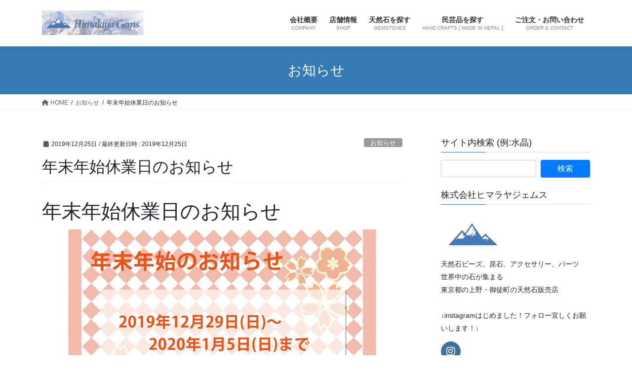

--- FILE ---
content_type: text/html; charset=UTF-8
request_url: https://himalayagems.net/2019/12/25/info1231/
body_size: 14977
content:
<!DOCTYPE html>
<html dir="ltr" lang="ja" prefix="og: https://ogp.me/ns#">
<head>
<meta charset="utf-8">
<meta http-equiv="X-UA-Compatible" content="IE=edge">
<meta name="viewport" content="width=device-width, initial-scale=1">

<title>年末年始休業日のお知らせ | 株式会社ヒマラヤジェムス</title>
	<style>img:is([sizes="auto" i], [sizes^="auto," i]) { contain-intrinsic-size: 3000px 1500px }</style>
	
		<!-- All in One SEO 4.8.9 - aioseo.com -->
	<meta name="robots" content="max-image-preview:large" />
	<meta name="author" content="himalayagems"/>
	<meta name="google-site-verification" content="We5OyFIlLI6aYl3XRYF02qtpKy9W2NLHvRxYkHRdd8o" />
	<link rel="canonical" href="https://himalayagems.net/2019/12/25/info1231/" />
	<meta name="generator" content="All in One SEO (AIOSEO) 4.8.9" />
		<meta property="og:locale" content="ja_JP" />
		<meta property="og:site_name" content="株式会社ヒマラヤジェムス | 天然石ビーズ、原石、アクセサリー、パーツ　世界中の石が集まる" />
		<meta property="og:type" content="article" />
		<meta property="og:title" content="年末年始休業日のお知らせ | 株式会社ヒマラヤジェムス" />
		<meta property="og:url" content="https://himalayagems.net/2019/12/25/info1231/" />
		<meta property="article:published_time" content="2019-12-25T10:49:12+00:00" />
		<meta property="article:modified_time" content="2019-12-25T10:51:03+00:00" />
		<meta name="twitter:card" content="summary" />
		<meta name="twitter:title" content="年末年始休業日のお知らせ | 株式会社ヒマラヤジェムス" />
		<script type="application/ld+json" class="aioseo-schema">
			{"@context":"https:\/\/schema.org","@graph":[{"@type":"Article","@id":"https:\/\/himalayagems.net\/2019\/12\/25\/info1231\/#article","name":"\u5e74\u672b\u5e74\u59cb\u4f11\u696d\u65e5\u306e\u304a\u77e5\u3089\u305b | \u682a\u5f0f\u4f1a\u793e\u30d2\u30de\u30e9\u30e4\u30b8\u30a7\u30e0\u30b9","headline":"\u5e74\u672b\u5e74\u59cb\u4f11\u696d\u65e5\u306e\u304a\u77e5\u3089\u305b","author":{"@id":"https:\/\/himalayagems.net\/himalayagems\/himalayagems\/#author"},"publisher":{"@id":"https:\/\/himalayagems.net\/#organization"},"image":{"@type":"ImageObject","url":"https:\/\/himalayagems.net\/wp-content\/uploads\/2019\/12\/201912info.png","width":150,"height":150},"datePublished":"2019-12-25T19:49:12+09:00","dateModified":"2019-12-25T19:51:03+09:00","inLanguage":"ja","mainEntityOfPage":{"@id":"https:\/\/himalayagems.net\/2019\/12\/25\/info1231\/#webpage"},"isPartOf":{"@id":"https:\/\/himalayagems.net\/2019\/12\/25\/info1231\/#webpage"},"articleSection":"\u304a\u77e5\u3089\u305b"},{"@type":"BreadcrumbList","@id":"https:\/\/himalayagems.net\/2019\/12\/25\/info1231\/#breadcrumblist","itemListElement":[{"@type":"ListItem","@id":"https:\/\/himalayagems.net#listItem","position":1,"name":"\u30db\u30fc\u30e0","item":"https:\/\/himalayagems.net","nextItem":{"@type":"ListItem","@id":"https:\/\/himalayagems.net\/category\/info\/#listItem","name":"\u304a\u77e5\u3089\u305b"}},{"@type":"ListItem","@id":"https:\/\/himalayagems.net\/category\/info\/#listItem","position":2,"name":"\u304a\u77e5\u3089\u305b","item":"https:\/\/himalayagems.net\/category\/info\/","nextItem":{"@type":"ListItem","@id":"https:\/\/himalayagems.net\/2019\/12\/25\/info1231\/#listItem","name":"\u5e74\u672b\u5e74\u59cb\u4f11\u696d\u65e5\u306e\u304a\u77e5\u3089\u305b"},"previousItem":{"@type":"ListItem","@id":"https:\/\/himalayagems.net#listItem","name":"\u30db\u30fc\u30e0"}},{"@type":"ListItem","@id":"https:\/\/himalayagems.net\/2019\/12\/25\/info1231\/#listItem","position":3,"name":"\u5e74\u672b\u5e74\u59cb\u4f11\u696d\u65e5\u306e\u304a\u77e5\u3089\u305b","previousItem":{"@type":"ListItem","@id":"https:\/\/himalayagems.net\/category\/info\/#listItem","name":"\u304a\u77e5\u3089\u305b"}}]},{"@type":"Organization","@id":"https:\/\/himalayagems.net\/#organization","name":"\u682a\u5f0f\u4f1a\u793e\u30d2\u30de\u30e9\u30e4\u30b8\u30a7\u30e0\u30b9","description":"\u5929\u7136\u77f3\u30d3\u30fc\u30ba\u3001\u539f\u77f3\u3001\u30a2\u30af\u30bb\u30b5\u30ea\u30fc\u3001\u30d1\u30fc\u30c4\u3000\u4e16\u754c\u4e2d\u306e\u77f3\u304c\u96c6\u307e\u308b","url":"https:\/\/himalayagems.net\/"},{"@type":"Person","@id":"https:\/\/himalayagems.net\/himalayagems\/himalayagems\/#author","url":"https:\/\/himalayagems.net\/himalayagems\/himalayagems\/","name":"himalayagems","image":{"@type":"ImageObject","@id":"https:\/\/himalayagems.net\/2019\/12\/25\/info1231\/#authorImage","url":"https:\/\/secure.gravatar.com\/avatar\/cc7465cc6e600556ee474dbcdcf9efd95d31b3b6a08abbe2552e7f31a18e0831?s=96&d=mm&r=g","width":96,"height":96,"caption":"himalayagems"}},{"@type":"WebPage","@id":"https:\/\/himalayagems.net\/2019\/12\/25\/info1231\/#webpage","url":"https:\/\/himalayagems.net\/2019\/12\/25\/info1231\/","name":"\u5e74\u672b\u5e74\u59cb\u4f11\u696d\u65e5\u306e\u304a\u77e5\u3089\u305b | \u682a\u5f0f\u4f1a\u793e\u30d2\u30de\u30e9\u30e4\u30b8\u30a7\u30e0\u30b9","inLanguage":"ja","isPartOf":{"@id":"https:\/\/himalayagems.net\/#website"},"breadcrumb":{"@id":"https:\/\/himalayagems.net\/2019\/12\/25\/info1231\/#breadcrumblist"},"author":{"@id":"https:\/\/himalayagems.net\/himalayagems\/himalayagems\/#author"},"creator":{"@id":"https:\/\/himalayagems.net\/himalayagems\/himalayagems\/#author"},"image":{"@type":"ImageObject","url":"https:\/\/himalayagems.net\/wp-content\/uploads\/2019\/12\/201912info.png","@id":"https:\/\/himalayagems.net\/2019\/12\/25\/info1231\/#mainImage","width":150,"height":150},"primaryImageOfPage":{"@id":"https:\/\/himalayagems.net\/2019\/12\/25\/info1231\/#mainImage"},"datePublished":"2019-12-25T19:49:12+09:00","dateModified":"2019-12-25T19:51:03+09:00"},{"@type":"WebSite","@id":"https:\/\/himalayagems.net\/#website","url":"https:\/\/himalayagems.net\/","name":"\u682a\u5f0f\u4f1a\u793e\u30d2\u30de\u30e9\u30e4\u30b8\u30a7\u30e0\u30b9","description":"\u5929\u7136\u77f3\u30d3\u30fc\u30ba\u3001\u539f\u77f3\u3001\u30a2\u30af\u30bb\u30b5\u30ea\u30fc\u3001\u30d1\u30fc\u30c4\u3000\u4e16\u754c\u4e2d\u306e\u77f3\u304c\u96c6\u307e\u308b","inLanguage":"ja","publisher":{"@id":"https:\/\/himalayagems.net\/#organization"}}]}
		</script>
		<!-- All in One SEO -->

<link rel='dns-prefetch' href='//webfonts.sakura.ne.jp' />
<link rel="alternate" type="application/rss+xml" title="株式会社ヒマラヤジェムス &raquo; フィード" href="https://himalayagems.net/feed/" />
<link rel="alternate" type="application/rss+xml" title="株式会社ヒマラヤジェムス &raquo; コメントフィード" href="https://himalayagems.net/comments/feed/" />
<meta name="description" content="年末年始休業日のお知らせ2019年12月29日(日)〜2020年1月5日(日)まで休業いたします。宜しくお願いいたします。" /><script type="text/javascript">
/* <![CDATA[ */
window._wpemojiSettings = {"baseUrl":"https:\/\/s.w.org\/images\/core\/emoji\/16.0.1\/72x72\/","ext":".png","svgUrl":"https:\/\/s.w.org\/images\/core\/emoji\/16.0.1\/svg\/","svgExt":".svg","source":{"concatemoji":"https:\/\/himalayagems.net\/wp-includes\/js\/wp-emoji-release.min.js"}};
/*! This file is auto-generated */
!function(s,n){var o,i,e;function c(e){try{var t={supportTests:e,timestamp:(new Date).valueOf()};sessionStorage.setItem(o,JSON.stringify(t))}catch(e){}}function p(e,t,n){e.clearRect(0,0,e.canvas.width,e.canvas.height),e.fillText(t,0,0);var t=new Uint32Array(e.getImageData(0,0,e.canvas.width,e.canvas.height).data),a=(e.clearRect(0,0,e.canvas.width,e.canvas.height),e.fillText(n,0,0),new Uint32Array(e.getImageData(0,0,e.canvas.width,e.canvas.height).data));return t.every(function(e,t){return e===a[t]})}function u(e,t){e.clearRect(0,0,e.canvas.width,e.canvas.height),e.fillText(t,0,0);for(var n=e.getImageData(16,16,1,1),a=0;a<n.data.length;a++)if(0!==n.data[a])return!1;return!0}function f(e,t,n,a){switch(t){case"flag":return n(e,"\ud83c\udff3\ufe0f\u200d\u26a7\ufe0f","\ud83c\udff3\ufe0f\u200b\u26a7\ufe0f")?!1:!n(e,"\ud83c\udde8\ud83c\uddf6","\ud83c\udde8\u200b\ud83c\uddf6")&&!n(e,"\ud83c\udff4\udb40\udc67\udb40\udc62\udb40\udc65\udb40\udc6e\udb40\udc67\udb40\udc7f","\ud83c\udff4\u200b\udb40\udc67\u200b\udb40\udc62\u200b\udb40\udc65\u200b\udb40\udc6e\u200b\udb40\udc67\u200b\udb40\udc7f");case"emoji":return!a(e,"\ud83e\udedf")}return!1}function g(e,t,n,a){var r="undefined"!=typeof WorkerGlobalScope&&self instanceof WorkerGlobalScope?new OffscreenCanvas(300,150):s.createElement("canvas"),o=r.getContext("2d",{willReadFrequently:!0}),i=(o.textBaseline="top",o.font="600 32px Arial",{});return e.forEach(function(e){i[e]=t(o,e,n,a)}),i}function t(e){var t=s.createElement("script");t.src=e,t.defer=!0,s.head.appendChild(t)}"undefined"!=typeof Promise&&(o="wpEmojiSettingsSupports",i=["flag","emoji"],n.supports={everything:!0,everythingExceptFlag:!0},e=new Promise(function(e){s.addEventListener("DOMContentLoaded",e,{once:!0})}),new Promise(function(t){var n=function(){try{var e=JSON.parse(sessionStorage.getItem(o));if("object"==typeof e&&"number"==typeof e.timestamp&&(new Date).valueOf()<e.timestamp+604800&&"object"==typeof e.supportTests)return e.supportTests}catch(e){}return null}();if(!n){if("undefined"!=typeof Worker&&"undefined"!=typeof OffscreenCanvas&&"undefined"!=typeof URL&&URL.createObjectURL&&"undefined"!=typeof Blob)try{var e="postMessage("+g.toString()+"("+[JSON.stringify(i),f.toString(),p.toString(),u.toString()].join(",")+"));",a=new Blob([e],{type:"text/javascript"}),r=new Worker(URL.createObjectURL(a),{name:"wpTestEmojiSupports"});return void(r.onmessage=function(e){c(n=e.data),r.terminate(),t(n)})}catch(e){}c(n=g(i,f,p,u))}t(n)}).then(function(e){for(var t in e)n.supports[t]=e[t],n.supports.everything=n.supports.everything&&n.supports[t],"flag"!==t&&(n.supports.everythingExceptFlag=n.supports.everythingExceptFlag&&n.supports[t]);n.supports.everythingExceptFlag=n.supports.everythingExceptFlag&&!n.supports.flag,n.DOMReady=!1,n.readyCallback=function(){n.DOMReady=!0}}).then(function(){return e}).then(function(){var e;n.supports.everything||(n.readyCallback(),(e=n.source||{}).concatemoji?t(e.concatemoji):e.wpemoji&&e.twemoji&&(t(e.twemoji),t(e.wpemoji)))}))}((window,document),window._wpemojiSettings);
/* ]]> */
</script>
<link rel='stylesheet' id='vkExUnit_common_style-css' href='https://himalayagems.net/wp-content/plugins/vk-all-in-one-expansion-unit/assets/css/vkExUnit_style.css' type='text/css' media='all' />
<style id='vkExUnit_common_style-inline-css' type='text/css'>
:root {--ver_page_top_button_url:url(https://himalayagems.net/wp-content/plugins/vk-all-in-one-expansion-unit/assets/images/to-top-btn-icon.svg);}@font-face {font-weight: normal;font-style: normal;font-family: "vk_sns";src: url("https://himalayagems.net/wp-content/plugins/vk-all-in-one-expansion-unit/inc/sns/icons/fonts/vk_sns.eot?-bq20cj");src: url("https://himalayagems.net/wp-content/plugins/vk-all-in-one-expansion-unit/inc/sns/icons/fonts/vk_sns.eot?#iefix-bq20cj") format("embedded-opentype"),url("https://himalayagems.net/wp-content/plugins/vk-all-in-one-expansion-unit/inc/sns/icons/fonts/vk_sns.woff?-bq20cj") format("woff"),url("https://himalayagems.net/wp-content/plugins/vk-all-in-one-expansion-unit/inc/sns/icons/fonts/vk_sns.ttf?-bq20cj") format("truetype"),url("https://himalayagems.net/wp-content/plugins/vk-all-in-one-expansion-unit/inc/sns/icons/fonts/vk_sns.svg?-bq20cj#vk_sns") format("svg");}
.veu_promotion-alert__content--text {border: 1px solid rgba(0,0,0,0.125);padding: 0.5em 1em;border-radius: var(--vk-size-radius);margin-bottom: var(--vk-margin-block-bottom);font-size: 0.875rem;}/* Alert Content部分に段落タグを入れた場合に最後の段落の余白を0にする */.veu_promotion-alert__content--text p:last-of-type{margin-bottom:0;margin-top: 0;}
</style>
<style id='wp-emoji-styles-inline-css' type='text/css'>

	img.wp-smiley, img.emoji {
		display: inline !important;
		border: none !important;
		box-shadow: none !important;
		height: 1em !important;
		width: 1em !important;
		margin: 0 0.07em !important;
		vertical-align: -0.1em !important;
		background: none !important;
		padding: 0 !important;
	}
</style>
<link rel='stylesheet' id='wp-block-library-css' href='https://himalayagems.net/wp-includes/css/dist/block-library/style.min.css' type='text/css' media='all' />
<style id='classic-theme-styles-inline-css' type='text/css'>
/*! This file is auto-generated */
.wp-block-button__link{color:#fff;background-color:#32373c;border-radius:9999px;box-shadow:none;text-decoration:none;padding:calc(.667em + 2px) calc(1.333em + 2px);font-size:1.125em}.wp-block-file__button{background:#32373c;color:#fff;text-decoration:none}
</style>
<style id='global-styles-inline-css' type='text/css'>
:root{--wp--preset--aspect-ratio--square: 1;--wp--preset--aspect-ratio--4-3: 4/3;--wp--preset--aspect-ratio--3-4: 3/4;--wp--preset--aspect-ratio--3-2: 3/2;--wp--preset--aspect-ratio--2-3: 2/3;--wp--preset--aspect-ratio--16-9: 16/9;--wp--preset--aspect-ratio--9-16: 9/16;--wp--preset--color--black: #000000;--wp--preset--color--cyan-bluish-gray: #abb8c3;--wp--preset--color--white: #ffffff;--wp--preset--color--pale-pink: #f78da7;--wp--preset--color--vivid-red: #cf2e2e;--wp--preset--color--luminous-vivid-orange: #ff6900;--wp--preset--color--luminous-vivid-amber: #fcb900;--wp--preset--color--light-green-cyan: #7bdcb5;--wp--preset--color--vivid-green-cyan: #00d084;--wp--preset--color--pale-cyan-blue: #8ed1fc;--wp--preset--color--vivid-cyan-blue: #0693e3;--wp--preset--color--vivid-purple: #9b51e0;--wp--preset--gradient--vivid-cyan-blue-to-vivid-purple: linear-gradient(135deg,rgba(6,147,227,1) 0%,rgb(155,81,224) 100%);--wp--preset--gradient--light-green-cyan-to-vivid-green-cyan: linear-gradient(135deg,rgb(122,220,180) 0%,rgb(0,208,130) 100%);--wp--preset--gradient--luminous-vivid-amber-to-luminous-vivid-orange: linear-gradient(135deg,rgba(252,185,0,1) 0%,rgba(255,105,0,1) 100%);--wp--preset--gradient--luminous-vivid-orange-to-vivid-red: linear-gradient(135deg,rgba(255,105,0,1) 0%,rgb(207,46,46) 100%);--wp--preset--gradient--very-light-gray-to-cyan-bluish-gray: linear-gradient(135deg,rgb(238,238,238) 0%,rgb(169,184,195) 100%);--wp--preset--gradient--cool-to-warm-spectrum: linear-gradient(135deg,rgb(74,234,220) 0%,rgb(151,120,209) 20%,rgb(207,42,186) 40%,rgb(238,44,130) 60%,rgb(251,105,98) 80%,rgb(254,248,76) 100%);--wp--preset--gradient--blush-light-purple: linear-gradient(135deg,rgb(255,206,236) 0%,rgb(152,150,240) 100%);--wp--preset--gradient--blush-bordeaux: linear-gradient(135deg,rgb(254,205,165) 0%,rgb(254,45,45) 50%,rgb(107,0,62) 100%);--wp--preset--gradient--luminous-dusk: linear-gradient(135deg,rgb(255,203,112) 0%,rgb(199,81,192) 50%,rgb(65,88,208) 100%);--wp--preset--gradient--pale-ocean: linear-gradient(135deg,rgb(255,245,203) 0%,rgb(182,227,212) 50%,rgb(51,167,181) 100%);--wp--preset--gradient--electric-grass: linear-gradient(135deg,rgb(202,248,128) 0%,rgb(113,206,126) 100%);--wp--preset--gradient--midnight: linear-gradient(135deg,rgb(2,3,129) 0%,rgb(40,116,252) 100%);--wp--preset--font-size--small: 13px;--wp--preset--font-size--medium: 20px;--wp--preset--font-size--large: 36px;--wp--preset--font-size--x-large: 42px;--wp--preset--spacing--20: 0.44rem;--wp--preset--spacing--30: 0.67rem;--wp--preset--spacing--40: 1rem;--wp--preset--spacing--50: 1.5rem;--wp--preset--spacing--60: 2.25rem;--wp--preset--spacing--70: 3.38rem;--wp--preset--spacing--80: 5.06rem;--wp--preset--shadow--natural: 6px 6px 9px rgba(0, 0, 0, 0.2);--wp--preset--shadow--deep: 12px 12px 50px rgba(0, 0, 0, 0.4);--wp--preset--shadow--sharp: 6px 6px 0px rgba(0, 0, 0, 0.2);--wp--preset--shadow--outlined: 6px 6px 0px -3px rgba(255, 255, 255, 1), 6px 6px rgba(0, 0, 0, 1);--wp--preset--shadow--crisp: 6px 6px 0px rgba(0, 0, 0, 1);}:where(.is-layout-flex){gap: 0.5em;}:where(.is-layout-grid){gap: 0.5em;}body .is-layout-flex{display: flex;}.is-layout-flex{flex-wrap: wrap;align-items: center;}.is-layout-flex > :is(*, div){margin: 0;}body .is-layout-grid{display: grid;}.is-layout-grid > :is(*, div){margin: 0;}:where(.wp-block-columns.is-layout-flex){gap: 2em;}:where(.wp-block-columns.is-layout-grid){gap: 2em;}:where(.wp-block-post-template.is-layout-flex){gap: 1.25em;}:where(.wp-block-post-template.is-layout-grid){gap: 1.25em;}.has-black-color{color: var(--wp--preset--color--black) !important;}.has-cyan-bluish-gray-color{color: var(--wp--preset--color--cyan-bluish-gray) !important;}.has-white-color{color: var(--wp--preset--color--white) !important;}.has-pale-pink-color{color: var(--wp--preset--color--pale-pink) !important;}.has-vivid-red-color{color: var(--wp--preset--color--vivid-red) !important;}.has-luminous-vivid-orange-color{color: var(--wp--preset--color--luminous-vivid-orange) !important;}.has-luminous-vivid-amber-color{color: var(--wp--preset--color--luminous-vivid-amber) !important;}.has-light-green-cyan-color{color: var(--wp--preset--color--light-green-cyan) !important;}.has-vivid-green-cyan-color{color: var(--wp--preset--color--vivid-green-cyan) !important;}.has-pale-cyan-blue-color{color: var(--wp--preset--color--pale-cyan-blue) !important;}.has-vivid-cyan-blue-color{color: var(--wp--preset--color--vivid-cyan-blue) !important;}.has-vivid-purple-color{color: var(--wp--preset--color--vivid-purple) !important;}.has-black-background-color{background-color: var(--wp--preset--color--black) !important;}.has-cyan-bluish-gray-background-color{background-color: var(--wp--preset--color--cyan-bluish-gray) !important;}.has-white-background-color{background-color: var(--wp--preset--color--white) !important;}.has-pale-pink-background-color{background-color: var(--wp--preset--color--pale-pink) !important;}.has-vivid-red-background-color{background-color: var(--wp--preset--color--vivid-red) !important;}.has-luminous-vivid-orange-background-color{background-color: var(--wp--preset--color--luminous-vivid-orange) !important;}.has-luminous-vivid-amber-background-color{background-color: var(--wp--preset--color--luminous-vivid-amber) !important;}.has-light-green-cyan-background-color{background-color: var(--wp--preset--color--light-green-cyan) !important;}.has-vivid-green-cyan-background-color{background-color: var(--wp--preset--color--vivid-green-cyan) !important;}.has-pale-cyan-blue-background-color{background-color: var(--wp--preset--color--pale-cyan-blue) !important;}.has-vivid-cyan-blue-background-color{background-color: var(--wp--preset--color--vivid-cyan-blue) !important;}.has-vivid-purple-background-color{background-color: var(--wp--preset--color--vivid-purple) !important;}.has-black-border-color{border-color: var(--wp--preset--color--black) !important;}.has-cyan-bluish-gray-border-color{border-color: var(--wp--preset--color--cyan-bluish-gray) !important;}.has-white-border-color{border-color: var(--wp--preset--color--white) !important;}.has-pale-pink-border-color{border-color: var(--wp--preset--color--pale-pink) !important;}.has-vivid-red-border-color{border-color: var(--wp--preset--color--vivid-red) !important;}.has-luminous-vivid-orange-border-color{border-color: var(--wp--preset--color--luminous-vivid-orange) !important;}.has-luminous-vivid-amber-border-color{border-color: var(--wp--preset--color--luminous-vivid-amber) !important;}.has-light-green-cyan-border-color{border-color: var(--wp--preset--color--light-green-cyan) !important;}.has-vivid-green-cyan-border-color{border-color: var(--wp--preset--color--vivid-green-cyan) !important;}.has-pale-cyan-blue-border-color{border-color: var(--wp--preset--color--pale-cyan-blue) !important;}.has-vivid-cyan-blue-border-color{border-color: var(--wp--preset--color--vivid-cyan-blue) !important;}.has-vivid-purple-border-color{border-color: var(--wp--preset--color--vivid-purple) !important;}.has-vivid-cyan-blue-to-vivid-purple-gradient-background{background: var(--wp--preset--gradient--vivid-cyan-blue-to-vivid-purple) !important;}.has-light-green-cyan-to-vivid-green-cyan-gradient-background{background: var(--wp--preset--gradient--light-green-cyan-to-vivid-green-cyan) !important;}.has-luminous-vivid-amber-to-luminous-vivid-orange-gradient-background{background: var(--wp--preset--gradient--luminous-vivid-amber-to-luminous-vivid-orange) !important;}.has-luminous-vivid-orange-to-vivid-red-gradient-background{background: var(--wp--preset--gradient--luminous-vivid-orange-to-vivid-red) !important;}.has-very-light-gray-to-cyan-bluish-gray-gradient-background{background: var(--wp--preset--gradient--very-light-gray-to-cyan-bluish-gray) !important;}.has-cool-to-warm-spectrum-gradient-background{background: var(--wp--preset--gradient--cool-to-warm-spectrum) !important;}.has-blush-light-purple-gradient-background{background: var(--wp--preset--gradient--blush-light-purple) !important;}.has-blush-bordeaux-gradient-background{background: var(--wp--preset--gradient--blush-bordeaux) !important;}.has-luminous-dusk-gradient-background{background: var(--wp--preset--gradient--luminous-dusk) !important;}.has-pale-ocean-gradient-background{background: var(--wp--preset--gradient--pale-ocean) !important;}.has-electric-grass-gradient-background{background: var(--wp--preset--gradient--electric-grass) !important;}.has-midnight-gradient-background{background: var(--wp--preset--gradient--midnight) !important;}.has-small-font-size{font-size: var(--wp--preset--font-size--small) !important;}.has-medium-font-size{font-size: var(--wp--preset--font-size--medium) !important;}.has-large-font-size{font-size: var(--wp--preset--font-size--large) !important;}.has-x-large-font-size{font-size: var(--wp--preset--font-size--x-large) !important;}
:where(.wp-block-post-template.is-layout-flex){gap: 1.25em;}:where(.wp-block-post-template.is-layout-grid){gap: 1.25em;}
:where(.wp-block-columns.is-layout-flex){gap: 2em;}:where(.wp-block-columns.is-layout-grid){gap: 2em;}
:root :where(.wp-block-pullquote){font-size: 1.5em;line-height: 1.6;}
</style>
<link rel='stylesheet' id='contact-form-7-css' href='https://himalayagems.net/wp-content/plugins/contact-form-7/includes/css/styles.css' type='text/css' media='all' />
<link rel='stylesheet' id='toc-screen-css' href='https://himalayagems.net/wp-content/plugins/table-of-contents-plus/screen.min.css' type='text/css' media='all' />
<link rel='stylesheet' id='bootstrap-4-style-css' href='https://himalayagems.net/wp-content/themes/lightning/_g2/library/bootstrap-4/css/bootstrap.min.css' type='text/css' media='all' />
<link rel='stylesheet' id='lightning-common-style-css' href='https://himalayagems.net/wp-content/themes/lightning/_g2/assets/css/common.css' type='text/css' media='all' />
<style id='lightning-common-style-inline-css' type='text/css'>
/* vk-mobile-nav */:root {--vk-mobile-nav-menu-btn-bg-src: url("https://himalayagems.net/wp-content/themes/lightning/_g2/inc/vk-mobile-nav/package/images/vk-menu-btn-black.svg");--vk-mobile-nav-menu-btn-close-bg-src: url("https://himalayagems.net/wp-content/themes/lightning/_g2/inc/vk-mobile-nav/package/images/vk-menu-close-black.svg");--vk-menu-acc-icon-open-black-bg-src: url("https://himalayagems.net/wp-content/themes/lightning/_g2/inc/vk-mobile-nav/package/images/vk-menu-acc-icon-open-black.svg");--vk-menu-acc-icon-open-white-bg-src: url("https://himalayagems.net/wp-content/themes/lightning/_g2/inc/vk-mobile-nav/package/images/vk-menu-acc-icon-open-white.svg");--vk-menu-acc-icon-close-black-bg-src: url("https://himalayagems.net/wp-content/themes/lightning/_g2/inc/vk-mobile-nav/package/images/vk-menu-close-black.svg");--vk-menu-acc-icon-close-white-bg-src: url("https://himalayagems.net/wp-content/themes/lightning/_g2/inc/vk-mobile-nav/package/images/vk-menu-close-white.svg");}
</style>
<link rel='stylesheet' id='lightning-design-style-css' href='https://himalayagems.net/wp-content/themes/lightning/_g2/design-skin/origin2/css/style.css' type='text/css' media='all' />
<style id='lightning-design-style-inline-css' type='text/css'>
:root {--color-key:#337ab7;--wp--preset--color--vk-color-primary:#337ab7;--color-key-dark:#2e6da4;}
a { color:#337ab7; }
.tagcloud a:before { font-family: "Font Awesome 5 Free";content: "\f02b";font-weight: bold; }
.media .media-body .media-heading a:hover { color:; }@media (min-width: 768px){.gMenu > li:before,.gMenu > li.menu-item-has-children::after { border-bottom-color: }.gMenu li li { background-color: }.gMenu li li a:hover { background-color:; }} /* @media (min-width: 768px) */.page-header { background-color:; }h2,.mainSection-title { border-top-color:; }h3:after,.subSection-title:after { border-bottom-color:; }ul.page-numbers li span.page-numbers.current,.page-link dl .post-page-numbers.current { background-color:; }.pager li > a { border-color:;color:;}.pager li > a:hover { background-color:;color:#fff;}.siteFooter { border-top-color:; }dt { border-left-color:; }:root {--g_nav_main_acc_icon_open_url:url(https://himalayagems.net/wp-content/themes/lightning/_g2/inc/vk-mobile-nav/package/images/vk-menu-acc-icon-open-black.svg);--g_nav_main_acc_icon_close_url: url(https://himalayagems.net/wp-content/themes/lightning/_g2/inc/vk-mobile-nav/package/images/vk-menu-close-black.svg);--g_nav_sub_acc_icon_open_url: url(https://himalayagems.net/wp-content/themes/lightning/_g2/inc/vk-mobile-nav/package/images/vk-menu-acc-icon-open-white.svg);--g_nav_sub_acc_icon_close_url: url(https://himalayagems.net/wp-content/themes/lightning/_g2/inc/vk-mobile-nav/package/images/vk-menu-close-white.svg);}
</style>
<link rel='stylesheet' id='veu-cta-css' href='https://himalayagems.net/wp-content/plugins/vk-all-in-one-expansion-unit/inc/call-to-action/package/assets/css/style.css' type='text/css' media='all' />
<link rel='stylesheet' id='lightning-theme-style-css' href='https://himalayagems.net/wp-content/themes/lightning/style.css' type='text/css' media='all' />
<link rel='stylesheet' id='vk-font-awesome-css' href='https://himalayagems.net/wp-content/themes/lightning/vendor/vektor-inc/font-awesome-versions/src/versions/6/css/all.min.css' type='text/css' media='all' />
<script type="text/javascript" src="https://himalayagems.net/wp-includes/js/jquery/jquery.min.js" id="jquery-core-js"></script>
<script type="text/javascript" src="https://himalayagems.net/wp-includes/js/jquery/jquery-migrate.min.js" id="jquery-migrate-js"></script>
<script type="text/javascript" src="//webfonts.sakura.ne.jp/js/sakurav3.js?fadein=0" id="typesquare_std-js"></script>
<link rel="https://api.w.org/" href="https://himalayagems.net/wp-json/" /><link rel="alternate" title="JSON" type="application/json" href="https://himalayagems.net/wp-json/wp/v2/posts/5404" /><link rel="EditURI" type="application/rsd+xml" title="RSD" href="https://himalayagems.net/xmlrpc.php?rsd" />

<link rel='shortlink' href='https://himalayagems.net/?p=5404' />
<link rel="alternate" title="oEmbed (JSON)" type="application/json+oembed" href="https://himalayagems.net/wp-json/oembed/1.0/embed?url=https%3A%2F%2Fhimalayagems.net%2F2019%2F12%2F25%2Finfo1231%2F" />
<link rel="alternate" title="oEmbed (XML)" type="text/xml+oembed" href="https://himalayagems.net/wp-json/oembed/1.0/embed?url=https%3A%2F%2Fhimalayagems.net%2F2019%2F12%2F25%2Finfo1231%2F&#038;format=xml" />

<link rel="stylesheet" href="https://himalayagems.net/wp-content/plugins/count-per-day/counter.css" type="text/css" />
<style id="lightning-color-custom-for-plugins" type="text/css">/* ltg theme common */.color_key_bg,.color_key_bg_hover:hover{background-color: #337ab7;}.color_key_txt,.color_key_txt_hover:hover{color: #337ab7;}.color_key_border,.color_key_border_hover:hover{border-color: #337ab7;}.color_key_dark_bg,.color_key_dark_bg_hover:hover{background-color: #2e6da4;}.color_key_dark_txt,.color_key_dark_txt_hover:hover{color: #2e6da4;}.color_key_dark_border,.color_key_dark_border_hover:hover{border-color: #2e6da4;}</style><!-- [ VK All in One Expansion Unit OGP ] -->
<meta property="og:site_name" content="株式会社ヒマラヤジェムス" />
<meta property="og:url" content="https://himalayagems.net/2019/12/25/info1231/" />
<meta property="og:title" content="年末年始休業日のお知らせ | 株式会社ヒマラヤジェムス" />
<meta property="og:description" content="年末年始休業日のお知らせ2019年12月29日(日)〜2020年1月5日(日)まで休業いたします。宜しくお願いいたします。" />
<meta property="og:type" content="article" />
<meta property="og:image" content="https://himalayagems.net/wp-content/uploads/2019/12/201912info.png" />
<meta property="og:image:width" content="150" />
<meta property="og:image:height" content="150" />
<!-- [ / VK All in One Expansion Unit OGP ] -->
<!-- [ VK All in One Expansion Unit twitter card ] -->
<meta name="twitter:card" content="summary_large_image">
<meta name="twitter:description" content="年末年始休業日のお知らせ2019年12月29日(日)〜2020年1月5日(日)まで休業いたします。宜しくお願いいたします。">
<meta name="twitter:title" content="年末年始休業日のお知らせ | 株式会社ヒマラヤジェムス">
<meta name="twitter:url" content="https://himalayagems.net/2019/12/25/info1231/">
	<meta name="twitter:image" content="https://himalayagems.net/wp-content/uploads/2019/12/201912info.png">
	<meta name="twitter:domain" content="himalayagems.net">
	<!-- [ / VK All in One Expansion Unit twitter card ] -->
	<link rel="icon" href="https://himalayagems.net/wp-content/uploads/2019/04/cropped-fab_logo1-32x32.png" sizes="32x32" />
<link rel="icon" href="https://himalayagems.net/wp-content/uploads/2019/04/cropped-fab_logo1-192x192.png" sizes="192x192" />
<link rel="apple-touch-icon" href="https://himalayagems.net/wp-content/uploads/2019/04/cropped-fab_logo1-180x180.png" />
<meta name="msapplication-TileImage" content="https://himalayagems.net/wp-content/uploads/2019/04/cropped-fab_logo1-270x270.png" />
<!-- [ VK All in One Expansion Unit Article Structure Data ] --><script type="application/ld+json">{"@context":"https://schema.org/","@type":"Article","headline":"年末年始休業日のお知らせ","image":"https://himalayagems.net/wp-content/uploads/2019/12/201912info.png","datePublished":"2019-12-25T19:49:12+09:00","dateModified":"2019-12-25T19:51:03+09:00","author":{"@type":"","name":"himalayagems","url":"https://himalayagems.net/","sameAs":""}}</script><!-- [ / VK All in One Expansion Unit Article Structure Data ] -->
</head>
<body class="wp-singular post-template-default single single-post postid-5404 single-format-standard wp-theme-lightning metaslider-plugin fa_v6_css post-name-info1231 category-info post-type-post sidebar-fix sidebar-fix-priority-top bootstrap4 device-pc">
<a class="skip-link screen-reader-text" href="#main">コンテンツへスキップ</a>
<a class="skip-link screen-reader-text" href="#vk-mobile-nav">ナビゲーションに移動</a>
<header class="siteHeader">
		<div class="container siteHeadContainer">
		<div class="navbar-header">
						<p class="navbar-brand siteHeader_logo">
			<a href="https://himalayagems.net/">
				<span><img src="https://himalayagems.net/wp-content/uploads/2019/03/logo_top_1.png" alt="株式会社ヒマラヤジェムス" /></span>
			</a>
			</p>
					</div>

					<div id="gMenu_outer" class="gMenu_outer">
				<nav class="menu-%e4%b8%8a%e9%83%a8%e3%83%a1%e3%83%8b%e3%83%a5%e3%83%bc-container"><ul id="menu-%e4%b8%8a%e9%83%a8%e3%83%a1%e3%83%8b%e3%83%a5%e3%83%bc" class="menu gMenu vk-menu-acc"><li id="menu-item-18" class="menu-item menu-item-type-post_type menu-item-object-page"><a href="https://himalayagems.net/company/"><strong class="gMenu_name">会社概要</strong><span class="gMenu_description">COMPANY</span></a></li>
<li id="menu-item-63" class="menu-item menu-item-type-post_type menu-item-object-page"><a href="https://himalayagems.net/shop/"><strong class="gMenu_name">店舗情報</strong><span class="gMenu_description">SHOP</span></a></li>
<li id="menu-item-184" class="menu-item menu-item-type-post_type menu-item-object-page"><a href="https://himalayagems.net/gemstones-shop/"><strong class="gMenu_name">天然石を探す</strong><span class="gMenu_description">GEMSTONES</span></a></li>
<li id="menu-item-1785" class="menu-item menu-item-type-post_type menu-item-object-page"><a href="https://himalayagems.net/folkcraft/"><strong class="gMenu_name">民芸品を探す</strong><span class="gMenu_description">HAND CRAFTS [ MADE IN NEPAL ]</span></a></li>
<li id="menu-item-19" class="menu-item menu-item-type-post_type menu-item-object-page"><a href="https://himalayagems.net/contact/"><strong class="gMenu_name">ご注文・お問い合わせ</strong><span class="gMenu_description">ORDER &#038; CONTACT</span></a></li>
</ul></nav>			</div>
			</div>
	</header>

<div class="section page-header"><div class="container"><div class="row"><div class="col-md-12">
<div class="page-header_pageTitle">
お知らせ</div>
</div></div></div></div><!-- [ /.page-header ] -->


<!-- [ .breadSection ] --><div class="section breadSection"><div class="container"><div class="row"><ol class="breadcrumb" itemscope itemtype="https://schema.org/BreadcrumbList"><li id="panHome" itemprop="itemListElement" itemscope itemtype="http://schema.org/ListItem"><a itemprop="item" href="https://himalayagems.net/"><span itemprop="name"><i class="fa fa-home"></i> HOME</span></a><meta itemprop="position" content="1" /></li><li itemprop="itemListElement" itemscope itemtype="http://schema.org/ListItem"><a itemprop="item" href="https://himalayagems.net/category/info/"><span itemprop="name">お知らせ</span></a><meta itemprop="position" content="2" /></li><li><span>年末年始休業日のお知らせ</span><meta itemprop="position" content="3" /></li></ol></div></div></div><!-- [ /.breadSection ] -->

<div class="section siteContent">
<div class="container">
<div class="row">

	<div class="col mainSection mainSection-col-two baseSection vk_posts-mainSection" id="main" role="main">
				<article id="post-5404" class="entry entry-full post-5404 post type-post status-publish format-standard has-post-thumbnail hentry category-info">

	
	
		<header class="entry-header">
			<div class="entry-meta">


<span class="published entry-meta_items">2019年12月25日</span>

<span class="entry-meta_items entry-meta_updated">/ 最終更新日時 : <span class="updated">2019年12月25日</span></span>


	
	<span class="vcard author entry-meta_items entry-meta_items_author entry-meta_hidden"><span class="fn">himalayagems</span></span>



<span class="entry-meta_items entry-meta_items_term"><a href="https://himalayagems.net/category/info/" class="btn btn-xs btn-primary entry-meta_items_term_button" style="background-color:#999999;border:none;">お知らせ</a></span>
</div>
				<h1 class="entry-title">
											年末年始休業日のお知らせ									</h1>
		</header>

	
	
	<div class="entry-body">
				<h1>年末年始休業日のお知らせ</h1>
<p><img fetchpriority="high" decoding="async" class="size-full wp-image-5405 aligncenter" src="https://himalayagems.net/wp-content/uploads/2019/12/20191225nenmatu-600x400-1.jpg" alt="" width="631" height="446" srcset="https://himalayagems.net/wp-content/uploads/2019/12/20191225nenmatu-600x400-1.jpg 631w, https://himalayagems.net/wp-content/uploads/2019/12/20191225nenmatu-600x400-1-300x212.jpg 300w" sizes="(max-width: 631px) 100vw, 631px" /></p>
<p>2019年12月29日(日)〜2020年1月5日(日)まで休業いたします。宜しくお願いいたします。</p>
<div class="veu_socialSet veu_socialSet-auto veu_socialSet-position-after veu_contentAddSection"><script>window.twttr=(function(d,s,id){var js,fjs=d.getElementsByTagName(s)[0],t=window.twttr||{};if(d.getElementById(id))return t;js=d.createElement(s);js.id=id;js.src="https://platform.twitter.com/widgets.js";fjs.parentNode.insertBefore(js,fjs);t._e=[];t.ready=function(f){t._e.push(f);};return t;}(document,"script","twitter-wjs"));</script><ul><li class="sb_facebook sb_icon"><a class="sb_icon_inner" href="//www.facebook.com/sharer.php?src=bm&u=https%3A%2F%2Fhimalayagems.net%2F2019%2F12%2F25%2Finfo1231%2F&amp;t=%E5%B9%B4%E6%9C%AB%E5%B9%B4%E5%A7%8B%E4%BC%91%E6%A5%AD%E6%97%A5%E3%81%AE%E3%81%8A%E7%9F%A5%E3%82%89%E3%81%9B%20%7C%20%E6%A0%AA%E5%BC%8F%E4%BC%9A%E7%A4%BE%E3%83%92%E3%83%9E%E3%83%A9%E3%83%A4%E3%82%B8%E3%82%A7%E3%83%A0%E3%82%B9" target="_blank" onclick="window.open(this.href,'FBwindow','width=650,height=450,menubar=no,toolbar=no,scrollbars=yes');return false;"><span class="vk_icon_w_r_sns_fb icon_sns"></span><span class="sns_txt">Facebook</span><span class="veu_count_sns_fb"></span></a></li><li class="sb_x_twitter sb_icon"><a class="sb_icon_inner" href="//twitter.com/intent/tweet?url=https%3A%2F%2Fhimalayagems.net%2F2019%2F12%2F25%2Finfo1231%2F&amp;text=%E5%B9%B4%E6%9C%AB%E5%B9%B4%E5%A7%8B%E4%BC%91%E6%A5%AD%E6%97%A5%E3%81%AE%E3%81%8A%E7%9F%A5%E3%82%89%E3%81%9B%20%7C%20%E6%A0%AA%E5%BC%8F%E4%BC%9A%E7%A4%BE%E3%83%92%E3%83%9E%E3%83%A9%E3%83%A4%E3%82%B8%E3%82%A7%E3%83%A0%E3%82%B9" target="_blank" ><span class="vk_icon_w_r_sns_x_twitter icon_sns"></span><span class="sns_txt">X</span></a></li><li class="sb_bluesky sb_icon"><a class="sb_icon_inner" href="https://bsky.app/intent/compose?text=%E5%B9%B4%E6%9C%AB%E5%B9%B4%E5%A7%8B%E4%BC%91%E6%A5%AD%E6%97%A5%E3%81%AE%E3%81%8A%E7%9F%A5%E3%82%89%E3%81%9B%20%7C%20%E6%A0%AA%E5%BC%8F%E4%BC%9A%E7%A4%BE%E3%83%92%E3%83%9E%E3%83%A9%E3%83%A4%E3%82%B8%E3%82%A7%E3%83%A0%E3%82%B9%0Ahttps%3A%2F%2Fhimalayagems.net%2F2019%2F12%2F25%2Finfo1231%2F" target="_blank" ><span class="vk_icon_w_r_sns_bluesky icon_sns"></span><span class="sns_txt">Bluesky</span></a></li><li class="sb_hatena sb_icon"><a class="sb_icon_inner" href="//b.hatena.ne.jp/add?mode=confirm&url=https%3A%2F%2Fhimalayagems.net%2F2019%2F12%2F25%2Finfo1231%2F&amp;title=%E5%B9%B4%E6%9C%AB%E5%B9%B4%E5%A7%8B%E4%BC%91%E6%A5%AD%E6%97%A5%E3%81%AE%E3%81%8A%E7%9F%A5%E3%82%89%E3%81%9B%20%7C%20%E6%A0%AA%E5%BC%8F%E4%BC%9A%E7%A4%BE%E3%83%92%E3%83%9E%E3%83%A9%E3%83%A4%E3%82%B8%E3%82%A7%E3%83%A0%E3%82%B9" target="_blank"  onclick="window.open(this.href,'Hatenawindow','width=650,height=450,menubar=no,toolbar=no,scrollbars=yes');return false;"><span class="vk_icon_w_r_sns_hatena icon_sns"></span><span class="sns_txt">Hatena</span><span class="veu_count_sns_hb"></span></a></li><li class="sb_copy sb_icon"><button class="copy-button sb_icon_inner"data-clipboard-text="年末年始休業日のお知らせ | 株式会社ヒマラヤジェムス https://himalayagems.net/2019/12/25/info1231/"><span class="vk_icon_w_r_sns_copy icon_sns"><i class="fas fa-copy"></i></span><span class="sns_txt">Copy</span></button></li></ul></div><!-- [ /.socialSet ] -->			</div>

	
	
	
	
		<div class="entry-footer">

			<div class="entry-meta-dataList"><dl><dt>カテゴリー</dt><dd><a href="https://himalayagems.net/category/info/">お知らせ</a></dd></dl></div>
		</div><!-- [ /.entry-footer ] -->
	
	
			
	
		
		
		
		
	
	
</article><!-- [ /#post-5404 ] -->


	<div class="vk_posts postNextPrev">

		<div id="post-5305" class="vk_post vk_post-postType-post card card-post card-horizontal card-sm vk_post-col-xs-12 vk_post-col-sm-12 vk_post-col-md-6 post-5305 post type-post status-publish format-standard has-post-thumbnail hentry category-info category-instock category-product tag-8 tag-9"><div class="card-horizontal-inner-row"><div class="vk_post-col-5 col-5 card-img-outer"><div class="vk_post_imgOuter" style="background-image:url(https://himalayagems.net/wp-content/uploads/2019/12/new-20191203.png)"><a href="https://himalayagems.net/2019/12/17/20191217-new/"><div class="card-img-overlay"><span class="vk_post_imgOuter_singleTermLabel" style="color:#fff;background-color:#999999">お知らせ</span></div><img src="https://himalayagems.net/wp-content/uploads/2019/12/new-20191203.png" class="vk_post_imgOuter_img card-img card-img-use-bg wp-post-image" /></a></div><!-- [ /.vk_post_imgOuter ] --></div><!-- /.col --><div class="vk_post-col-7 col-7"><div class="vk_post_body card-body"><p class="postNextPrev_label">前の記事</p><h5 class="vk_post_title card-title"><a href="https://himalayagems.net/2019/12/17/20191217-new/">【新商品入荷情報】12/17</a></h5><div class="vk_post_date card-date published">2019年12月17日</div></div><!-- [ /.card-body ] --></div><!-- /.col --></div><!-- [ /.row ] --></div><!-- [ /.card ] -->
		<div id="post-5409" class="vk_post vk_post-postType-post card card-post card-horizontal card-sm vk_post-col-xs-12 vk_post-col-sm-12 vk_post-col-md-6 card-horizontal-reverse postNextPrev_next post-5409 post type-post status-publish format-standard has-post-thumbnail hentry category-info category-instock category-product tag-8 tag-9"><div class="card-horizontal-inner-row"><div class="vk_post-col-5 col-5 card-img-outer"><div class="vk_post_imgOuter" style="background-image:url(https://himalayagems.net/wp-content/uploads/2020/01/new20200113.png)"><a href="https://himalayagems.net/2020/01/13/new-20200113/"><div class="card-img-overlay"><span class="vk_post_imgOuter_singleTermLabel" style="color:#fff;background-color:#999999">お知らせ</span></div><img src="https://himalayagems.net/wp-content/uploads/2020/01/new20200113.png" class="vk_post_imgOuter_img card-img card-img-use-bg wp-post-image" /></a></div><!-- [ /.vk_post_imgOuter ] --></div><!-- /.col --><div class="vk_post-col-7 col-7"><div class="vk_post_body card-body"><p class="postNextPrev_label">次の記事</p><h5 class="vk_post_title card-title"><a href="https://himalayagems.net/2020/01/13/new-20200113/">【新商品入荷情報】1/13</a></h5><div class="vk_post_date card-date published">2020年1月13日</div></div><!-- [ /.card-body ] --></div><!-- /.col --></div><!-- [ /.row ] --></div><!-- [ /.card ] -->
		</div>
					</div><!-- [ /.mainSection ] -->

			<div class="col subSection sideSection sideSection-col-two baseSection">
						<aside class="widget widget_search" id="search-3"><h1 class="widget-title subSection-title">サイト内検索 (例:水晶)</h1><form role="search" method="get" id="searchform" class="searchform" action="https://himalayagems.net/">
				<div>
					<label class="screen-reader-text" for="s">検索:</label>
					<input type="text" value="" name="s" id="s" />
					<input type="submit" id="searchsubmit" value="検索" />
				</div>
			</form></aside><aside class="widget widget_wp_widget_vkexunit_profile" id="wp_widget_vkexunit_profile-3">
<div class="veu_profile">
<h1 class="widget-title subSection-title">株式会社ヒマラヤジェムス</h1><div class="profile" >
		<div class="media_outer media_left" style=""><img class="profile_media" src="https://himalayagems.net/wp-content/uploads/2019/03/logo_0318.png" alt="logo_0318" /></div><p class="profile_text">天然石ビーズ、原石、アクセサリー、パーツ<br />
世界中の石が集まる<br />
東京都の上野・御徒町の天然石販売店<br />
<br />
↓instagramはじめました！フォロー宜しくお願いします！↓</p>

			<ul class="sns_btns">
			<li class="instagram_btn"><a href="https://www.instagram.com/himalayagems_okachimachi" target="_blank" class="bg_fill"><i class="fa-brands fa-instagram icon"></i></a></li></ul>

</div>
<!-- / .site-profile -->
</div>
		</aside><aside class="widget widget_vkexunit_contact" id="vkexunit_contact-4"><div class="veu_contact"><a href="http://himalayagems.net/contact/" class="btn btn-primary btn-lg btn-block contact_bt"><span class="contact_bt_txt"><i class="far fa-envelope"></i> お問い合わせはこちら <i class="far fa-arrow-alt-circle-right"></i></span><span class="contact_bt_subTxt contact_bt_subTxt_side">商品についてのお問い合わせやご注文など、お気軽にお問い合わせください</span></a></div></aside><aside class="widget widget_vkexunit_post_list" id="vkexunit_post_list-2"><div class="veu_postList pt_0"><h1 class="widget-title subSection-title">最新のお知らせ</h1><div class="postList postList_miniThumb">
<div class="postList_item" id="post-8946">
				<div class="postList_thumbnail">
		<a href="https://himalayagems.net/2025/07/14/new-14/">
			<img width="150" height="150" src="https://himalayagems.net/wp-content/uploads/2025/07/eye20250714_1.jpg" class="attachment-thumbnail size-thumbnail wp-post-image" alt="エンジェライト" decoding="async" loading="lazy" />		</a>
		</div><!-- [ /.postList_thumbnail ] -->
		<div class="postList_body">
		<div class="postList_title entry-title"><a href="https://himalayagems.net/2025/07/14/new-14/">【新商品】天然石ビーズ入荷しました</a></div><div class="published postList_date postList_meta_items">2025年7月14日</div>	</div><!-- [ /.postList_body ] -->
</div>
		
<div class="postList_item" id="post-8904">
				<div class="postList_thumbnail">
		<a href="https://himalayagems.net/2025/07/12/new-13/">
			<img width="150" height="150" src="https://himalayagems.net/wp-content/uploads/2025/07/eye20250627_3.jpg" class="attachment-thumbnail size-thumbnail wp-post-image" alt="インプレッションストーン" decoding="async" loading="lazy" />		</a>
		</div><!-- [ /.postList_thumbnail ] -->
		<div class="postList_body">
		<div class="postList_title entry-title"><a href="https://himalayagems.net/2025/07/12/new-13/">【新商品】天然石ビーズ入荷しました</a></div><div class="published postList_date postList_meta_items">2025年7月12日</div>	</div><!-- [ /.postList_body ] -->
</div>
		
<div class="postList_item" id="post-8832">
				<div class="postList_thumbnail">
		<a href="https://himalayagems.net/2025/06/27/new-12/">
			<img width="150" height="150" src="https://himalayagems.net/wp-content/uploads/2025/06/eye20250627_1.jpg" class="attachment-thumbnail size-thumbnail wp-post-image" alt="カルセドニー" decoding="async" loading="lazy" />		</a>
		</div><!-- [ /.postList_thumbnail ] -->
		<div class="postList_body">
		<div class="postList_title entry-title"><a href="https://himalayagems.net/2025/06/27/new-12/">【新商品】天然石ビーズ入荷しました</a></div><div class="published postList_date postList_meta_items">2025年6月27日</div>	</div><!-- [ /.postList_body ] -->
</div>
		
<div class="postList_item" id="post-8806">
				<div class="postList_thumbnail">
		<a href="https://himalayagems.net/2025/06/16/new-11/">
			<img width="150" height="150" src="https://himalayagems.net/wp-content/uploads/2025/06/eye0616_2.jpg" class="attachment-thumbnail size-thumbnail wp-post-image" alt="セレナイト" decoding="async" loading="lazy" />		</a>
		</div><!-- [ /.postList_thumbnail ] -->
		<div class="postList_body">
		<div class="postList_title entry-title"><a href="https://himalayagems.net/2025/06/16/new-11/">【新商品】セレナイトカラービーズ入荷しました</a></div><div class="published postList_date postList_meta_items">2025年6月16日</div>	</div><!-- [ /.postList_body ] -->
</div>
		
<div class="postList_item" id="post-8788">
				<div class="postList_thumbnail">
		<a href="https://himalayagems.net/2025/06/13/new-10/">
			<img width="150" height="150" src="https://himalayagems.net/wp-content/uploads/2025/06/eye0613_2.jpg" class="attachment-thumbnail size-thumbnail wp-post-image" alt="トパーズ" decoding="async" loading="lazy" />		</a>
		</div><!-- [ /.postList_thumbnail ] -->
		<div class="postList_body">
		<div class="postList_title entry-title"><a href="https://himalayagems.net/2025/06/13/new-10/">【新商品】天然石ビーズ新商品入荷しました</a></div><div class="published postList_date postList_meta_items">2025年6月13日</div>	</div><!-- [ /.postList_body ] -->
</div>
		
<div class="postList_item" id="post-8770">
				<div class="postList_thumbnail">
		<a href="https://himalayagems.net/2025/06/13/new-9/">
			<img width="150" height="150" src="https://himalayagems.net/wp-content/uploads/2025/06/eye0613_5.jpg" class="attachment-thumbnail size-thumbnail wp-post-image" alt="民芸品" decoding="async" loading="lazy" />		</a>
		</div><!-- [ /.postList_thumbnail ] -->
		<div class="postList_body">
		<div class="postList_title entry-title"><a href="https://himalayagems.net/2025/06/13/new-9/">【新商品】ネパールの民芸品入荷しました</a></div><div class="published postList_date postList_meta_items">2025年6月13日</div>	</div><!-- [ /.postList_body ] -->
</div>
		
<div class="postList_item" id="post-8768">
				<div class="postList_thumbnail">
		<a href="https://himalayagems.net/2025/06/13/new-8/">
			<img width="150" height="150" src="https://himalayagems.net/wp-content/uploads/2025/06/eye0613_4.jpg" class="attachment-thumbnail size-thumbnail wp-post-image" alt="白檀" decoding="async" loading="lazy" />		</a>
		</div><!-- [ /.postList_thumbnail ] -->
		<div class="postList_body">
		<div class="postList_title entry-title"><a href="https://himalayagems.net/2025/06/13/new-8/">【新商品】ウッドビーズの新商品が入荷しました</a></div><div class="published postList_date postList_meta_items">2025年6月13日</div>	</div><!-- [ /.postList_body ] -->
</div>
		
<div class="postList_item" id="post-8587">
				<div class="postList_thumbnail">
		<a href="https://himalayagems.net/2025/06/12/price/">
			<img width="150" height="150" src="https://himalayagems.net/wp-content/uploads/2025/06/eye0612_1.jpg" class="attachment-thumbnail size-thumbnail wp-post-image" alt="重要" decoding="async" loading="lazy" />		</a>
		</div><!-- [ /.postList_thumbnail ] -->
		<div class="postList_body">
		<div class="postList_title entry-title"><a href="https://himalayagems.net/2025/06/12/price/">【重要】水晶ビーズ価格改定につきまして</a></div><div class="published postList_date postList_meta_items">2025年6月12日</div>	</div><!-- [ /.postList_body ] -->
</div>
		
<div class="postList_item" id="post-8573">
				<div class="postList_thumbnail">
		<a href="https://himalayagems.net/2025/04/07/new-7/">
			<img width="150" height="150" src="https://himalayagems.net/wp-content/uploads/2025/04/20250407_1.jpg" class="attachment-thumbnail size-thumbnail wp-post-image" alt="" decoding="async" loading="lazy" />		</a>
		</div><!-- [ /.postList_thumbnail ] -->
		<div class="postList_body">
		<div class="postList_title entry-title"><a href="https://himalayagems.net/2025/04/07/new-7/">【新商品】入荷しました</a></div><div class="published postList_date postList_meta_items">2025年4月7日</div>	</div><!-- [ /.postList_body ] -->
</div>
		
<div class="postList_item" id="post-8457">
				<div class="postList_thumbnail">
		<a href="https://himalayagems.net/2025/03/10/new-6/">
			<img width="150" height="150" src="https://himalayagems.net/wp-content/uploads/2025/03/eye20250310_1.jpg" class="attachment-thumbnail size-thumbnail wp-post-image" alt="" decoding="async" loading="lazy" />		</a>
		</div><!-- [ /.postList_thumbnail ] -->
		<div class="postList_body">
		<div class="postList_title entry-title"><a href="https://himalayagems.net/2025/03/10/new-6/">【新商品】トロレアイト入荷のお知らせ</a></div><div class="published postList_date postList_meta_items">2025年3月10日</div>	</div><!-- [ /.postList_body ] -->
</div>
		</div></div></aside>

<aside class="widget widget_postlist">
<h1 class="subSection-title">最近の投稿</h1>

  <div class="media">

	
	  <div class="media-left postList_thumbnail">
		<a href="https://himalayagems.net/2025/07/14/new-14/">
		<img width="150" height="150" src="https://himalayagems.net/wp-content/uploads/2025/07/eye20250714_1.jpg" class="attachment-thumbnail size-thumbnail wp-post-image" alt="エンジェライト" decoding="async" loading="lazy" />		</a>
	  </div>

	
	<div class="media-body">
	  <h4 class="media-heading"><a href="https://himalayagems.net/2025/07/14/new-14/">【新商品】天然石ビーズ入荷しました</a></h4>
	  <div class="published entry-meta_items">2025年7月14日</div>
	</div>
  </div>


  <div class="media">

	
	  <div class="media-left postList_thumbnail">
		<a href="https://himalayagems.net/2025/07/12/new-13/">
		<img width="150" height="150" src="https://himalayagems.net/wp-content/uploads/2025/07/eye20250627_3.jpg" class="attachment-thumbnail size-thumbnail wp-post-image" alt="インプレッションストーン" decoding="async" loading="lazy" />		</a>
	  </div>

	
	<div class="media-body">
	  <h4 class="media-heading"><a href="https://himalayagems.net/2025/07/12/new-13/">【新商品】天然石ビーズ入荷しました</a></h4>
	  <div class="published entry-meta_items">2025年7月12日</div>
	</div>
  </div>


  <div class="media">

	
	  <div class="media-left postList_thumbnail">
		<a href="https://himalayagems.net/2025/06/27/new-12/">
		<img width="150" height="150" src="https://himalayagems.net/wp-content/uploads/2025/06/eye20250627_1.jpg" class="attachment-thumbnail size-thumbnail wp-post-image" alt="カルセドニー" decoding="async" loading="lazy" />		</a>
	  </div>

	
	<div class="media-body">
	  <h4 class="media-heading"><a href="https://himalayagems.net/2025/06/27/new-12/">【新商品】天然石ビーズ入荷しました</a></h4>
	  <div class="published entry-meta_items">2025年6月27日</div>
	</div>
  </div>


  <div class="media">

	
	  <div class="media-left postList_thumbnail">
		<a href="https://himalayagems.net/2025/06/16/new-11/">
		<img width="150" height="150" src="https://himalayagems.net/wp-content/uploads/2025/06/eye0616_2.jpg" class="attachment-thumbnail size-thumbnail wp-post-image" alt="セレナイト" decoding="async" loading="lazy" />		</a>
	  </div>

	
	<div class="media-body">
	  <h4 class="media-heading"><a href="https://himalayagems.net/2025/06/16/new-11/">【新商品】セレナイトカラービーズ入荷しました</a></h4>
	  <div class="published entry-meta_items">2025年6月16日</div>
	</div>
  </div>


  <div class="media">

	
	  <div class="media-left postList_thumbnail">
		<a href="https://himalayagems.net/2025/06/13/new-10/">
		<img width="150" height="150" src="https://himalayagems.net/wp-content/uploads/2025/06/eye0613_2.jpg" class="attachment-thumbnail size-thumbnail wp-post-image" alt="トパーズ" decoding="async" loading="lazy" />		</a>
	  </div>

	
	<div class="media-body">
	  <h4 class="media-heading"><a href="https://himalayagems.net/2025/06/13/new-10/">【新商品】天然石ビーズ新商品入荷しました</a></h4>
	  <div class="published entry-meta_items">2025年6月13日</div>
	</div>
  </div>


  <div class="media">

	
	  <div class="media-left postList_thumbnail">
		<a href="https://himalayagems.net/2025/06/13/new-9/">
		<img width="150" height="150" src="https://himalayagems.net/wp-content/uploads/2025/06/eye0613_5.jpg" class="attachment-thumbnail size-thumbnail wp-post-image" alt="民芸品" decoding="async" loading="lazy" />		</a>
	  </div>

	
	<div class="media-body">
	  <h4 class="media-heading"><a href="https://himalayagems.net/2025/06/13/new-9/">【新商品】ネパールの民芸品入荷しました</a></h4>
	  <div class="published entry-meta_items">2025年6月13日</div>
	</div>
  </div>


  <div class="media">

	
	  <div class="media-left postList_thumbnail">
		<a href="https://himalayagems.net/2025/06/13/new-8/">
		<img width="150" height="150" src="https://himalayagems.net/wp-content/uploads/2025/06/eye0613_4.jpg" class="attachment-thumbnail size-thumbnail wp-post-image" alt="白檀" decoding="async" loading="lazy" />		</a>
	  </div>

	
	<div class="media-body">
	  <h4 class="media-heading"><a href="https://himalayagems.net/2025/06/13/new-8/">【新商品】ウッドビーズの新商品が入荷しました</a></h4>
	  <div class="published entry-meta_items">2025年6月13日</div>
	</div>
  </div>


  <div class="media">

	
	  <div class="media-left postList_thumbnail">
		<a href="https://himalayagems.net/2025/06/12/price/">
		<img width="150" height="150" src="https://himalayagems.net/wp-content/uploads/2025/06/eye0612_1.jpg" class="attachment-thumbnail size-thumbnail wp-post-image" alt="重要" decoding="async" loading="lazy" />		</a>
	  </div>

	
	<div class="media-body">
	  <h4 class="media-heading"><a href="https://himalayagems.net/2025/06/12/price/">【重要】水晶ビーズ価格改定につきまして</a></h4>
	  <div class="published entry-meta_items">2025年6月12日</div>
	</div>
  </div>


  <div class="media">

	
	  <div class="media-left postList_thumbnail">
		<a href="https://himalayagems.net/2025/04/07/new-7/">
		<img width="150" height="150" src="https://himalayagems.net/wp-content/uploads/2025/04/20250407_1.jpg" class="attachment-thumbnail size-thumbnail wp-post-image" alt="" decoding="async" loading="lazy" />		</a>
	  </div>

	
	<div class="media-body">
	  <h4 class="media-heading"><a href="https://himalayagems.net/2025/04/07/new-7/">【新商品】入荷しました</a></h4>
	  <div class="published entry-meta_items">2025年4月7日</div>
	</div>
  </div>


  <div class="media">

	
	  <div class="media-left postList_thumbnail">
		<a href="https://himalayagems.net/2025/03/10/new-6/">
		<img width="150" height="150" src="https://himalayagems.net/wp-content/uploads/2025/03/eye20250310_1.jpg" class="attachment-thumbnail size-thumbnail wp-post-image" alt="" decoding="async" loading="lazy" />		</a>
	  </div>

	
	<div class="media-body">
	  <h4 class="media-heading"><a href="https://himalayagems.net/2025/03/10/new-6/">【新商品】トロレアイト入荷のお知らせ</a></h4>
	  <div class="published entry-meta_items">2025年3月10日</div>
	</div>
  </div>

</aside>

<aside class="widget widget_categories widget_link_list">
<nav class="localNav">
<h1 class="subSection-title">カテゴリー</h1>
<ul>
		<li class="cat-item cat-item-3"><a href="https://himalayagems.net/category/info/">お知らせ</a>
</li>
	<li class="cat-item cat-item-5"><a href="https://himalayagems.net/category/sale/">セール</a>
</li>
	<li class="cat-item cat-item-4"><a href="https://himalayagems.net/category/instock/">商品入荷</a>
</li>
	<li class="cat-item cat-item-6"><a href="https://himalayagems.net/category/product/">商品情報</a>
</li>
	<li class="cat-item cat-item-1"><a href="https://himalayagems.net/category/%e6%9c%aa%e5%88%86%e9%a1%9e/">未分類</a>
</li>
</ul>
</nav>
</aside>

<aside class="widget widget_archive widget_link_list">
<nav class="localNav">
<h1 class="subSection-title">アーカイブ</h1>
<ul>
		<li><a href='https://himalayagems.net/2025/07/'>2025年7月</a></li>
	<li><a href='https://himalayagems.net/2025/06/'>2025年6月</a></li>
	<li><a href='https://himalayagems.net/2025/04/'>2025年4月</a></li>
	<li><a href='https://himalayagems.net/2025/03/'>2025年3月</a></li>
	<li><a href='https://himalayagems.net/2025/02/'>2025年2月</a></li>
	<li><a href='https://himalayagems.net/2025/01/'>2025年1月</a></li>
	<li><a href='https://himalayagems.net/2024/06/'>2024年6月</a></li>
	<li><a href='https://himalayagems.net/2024/04/'>2024年4月</a></li>
	<li><a href='https://himalayagems.net/2024/01/'>2024年1月</a></li>
	<li><a href='https://himalayagems.net/2023/12/'>2023年12月</a></li>
	<li><a href='https://himalayagems.net/2023/08/'>2023年8月</a></li>
	<li><a href='https://himalayagems.net/2023/06/'>2023年6月</a></li>
	<li><a href='https://himalayagems.net/2023/04/'>2023年4月</a></li>
	<li><a href='https://himalayagems.net/2023/03/'>2023年3月</a></li>
	<li><a href='https://himalayagems.net/2023/02/'>2023年2月</a></li>
	<li><a href='https://himalayagems.net/2023/01/'>2023年1月</a></li>
	<li><a href='https://himalayagems.net/2022/12/'>2022年12月</a></li>
	<li><a href='https://himalayagems.net/2022/11/'>2022年11月</a></li>
	<li><a href='https://himalayagems.net/2022/10/'>2022年10月</a></li>
	<li><a href='https://himalayagems.net/2022/09/'>2022年9月</a></li>
	<li><a href='https://himalayagems.net/2022/08/'>2022年8月</a></li>
	<li><a href='https://himalayagems.net/2022/07/'>2022年7月</a></li>
	<li><a href='https://himalayagems.net/2022/06/'>2022年6月</a></li>
	<li><a href='https://himalayagems.net/2022/05/'>2022年5月</a></li>
	<li><a href='https://himalayagems.net/2022/04/'>2022年4月</a></li>
	<li><a href='https://himalayagems.net/2022/03/'>2022年3月</a></li>
	<li><a href='https://himalayagems.net/2022/01/'>2022年1月</a></li>
	<li><a href='https://himalayagems.net/2021/12/'>2021年12月</a></li>
	<li><a href='https://himalayagems.net/2021/11/'>2021年11月</a></li>
	<li><a href='https://himalayagems.net/2021/10/'>2021年10月</a></li>
	<li><a href='https://himalayagems.net/2021/09/'>2021年9月</a></li>
	<li><a href='https://himalayagems.net/2021/08/'>2021年8月</a></li>
	<li><a href='https://himalayagems.net/2021/07/'>2021年7月</a></li>
	<li><a href='https://himalayagems.net/2021/06/'>2021年6月</a></li>
	<li><a href='https://himalayagems.net/2021/05/'>2021年5月</a></li>
	<li><a href='https://himalayagems.net/2021/04/'>2021年4月</a></li>
	<li><a href='https://himalayagems.net/2021/03/'>2021年3月</a></li>
	<li><a href='https://himalayagems.net/2021/02/'>2021年2月</a></li>
	<li><a href='https://himalayagems.net/2020/10/'>2020年10月</a></li>
	<li><a href='https://himalayagems.net/2020/09/'>2020年9月</a></li>
	<li><a href='https://himalayagems.net/2020/08/'>2020年8月</a></li>
	<li><a href='https://himalayagems.net/2020/07/'>2020年7月</a></li>
	<li><a href='https://himalayagems.net/2020/06/'>2020年6月</a></li>
	<li><a href='https://himalayagems.net/2020/05/'>2020年5月</a></li>
	<li><a href='https://himalayagems.net/2020/04/'>2020年4月</a></li>
	<li><a href='https://himalayagems.net/2020/03/'>2020年3月</a></li>
	<li><a href='https://himalayagems.net/2020/02/'>2020年2月</a></li>
	<li><a href='https://himalayagems.net/2020/01/'>2020年1月</a></li>
	<li><a href='https://himalayagems.net/2019/12/'>2019年12月</a></li>
	<li><a href='https://himalayagems.net/2019/11/'>2019年11月</a></li>
	<li><a href='https://himalayagems.net/2019/10/'>2019年10月</a></li>
	<li><a href='https://himalayagems.net/2019/09/'>2019年9月</a></li>
	<li><a href='https://himalayagems.net/2019/08/'>2019年8月</a></li>
	<li><a href='https://himalayagems.net/2019/07/'>2019年7月</a></li>
	<li><a href='https://himalayagems.net/2019/06/'>2019年6月</a></li>
	<li><a href='https://himalayagems.net/2019/05/'>2019年5月</a></li>
	<li><a href='https://himalayagems.net/2019/04/'>2019年4月</a></li>
	<li><a href='https://himalayagems.net/2019/03/'>2019年3月</a></li>
</ul>
</nav>
</aside>

					</div><!-- [ /.subSection ] -->
	

</div><!-- [ /.row ] -->
</div><!-- [ /.container ] -->
</div><!-- [ /.siteContent ] -->



<footer class="section siteFooter">
			<div class="footerMenu">
			<div class="container">
				<nav class="menu-%e4%b8%8b%e9%83%a8%e3%83%a1%e3%83%8b%e3%83%a5%e3%83%bc-container"><ul id="menu-%e4%b8%8b%e9%83%a8%e3%83%a1%e3%83%8b%e3%83%a5%e3%83%bc" class="menu nav"><li id="menu-item-4872" class="menu-item menu-item-type-post_type menu-item-object-page menu-item-4872"><a href="https://himalayagems.net/law/">特定商取引に関する法律に基づく表示</a></li>
<li id="menu-item-4873" class="menu-item menu-item-type-post_type menu-item-object-page menu-item-privacy-policy menu-item-4873"><a rel="privacy-policy" href="https://himalayagems.net/privacy-policy/">プライバシーポリシー</a></li>
</ul></nav>			</div>
		</div>
					<div class="container sectionBox footerWidget">
			<div class="row">
				<div class="col-md-4"><aside class="widget widget_wp_widget_vkexunit_profile" id="wp_widget_vkexunit_profile-2">
<div class="veu_profile">
<div class="profile" >
		<p class="profile_text">株式会社ヒマラヤジェムス<br />
東京都台東区上野5-22-10 ヒマラヤビル<br />
TEL: 03-5816-4851<br />
FAX: 03-5816-4852<br />
営業時間: AM10:00-PM18:30 (定休日:日曜日) </p>

</div>
<!-- / .site-profile -->
</div>
		</aside></div><div class="col-md-4"><aside class="widget widget_text" id="text-4">			<div class="textwidget"><p>当サイトに掲載されている文章、画像等のコンテンツの著作権は株式会社ヒマラヤジェムスにあります。</p>
</div>
		</aside></div><div class="col-md-4"><aside class="widget widget_countperday_widget" id="countperday_widget-2"><h1 class="widget-title subSection-title">アクセスカウンター</h1><ul class="cpd"><li class="cpd-l"><span id="cpd_number_getreadsall" class="cpd-r">848452</span>総閲覧数:</li><li class="cpd-l"><span id="cpd_number_getuserall" class="cpd-r">329201</span>総訪問者数:</li><li class="cpd-l"><span id="cpd_number_getusertoday" class="cpd-r">246</span>今日の訪問者数:</li><li class="cpd-l"><span id="cpd_number_getuseryesterday" class="cpd-r">339</span>昨日の訪問者数:</li><li class="cpd-l"><span id="cpd_number_getuserlastweek" class="cpd-r">2493</span>先週の訪問者数:</li><li class="cpd-l"><span id="cpd_number_getuseronline" class="cpd-r">0</span>現在オンライン中の人数:</li><li class="cpd-l"><span id="cpd_number_getfirstcount" class="cpd-r">2019年3月16日</span>カウント開始日:</li></ul></aside></div>			</div>
		</div>
	
	
	<div class="container sectionBox copySection text-center">
			<p>Copyright &copy; 株式会社ヒマラヤジェムス All Rights Reserved.</p><p>Powered by <a href="https://wordpress.org/">WordPress</a> with <a href="https://wordpress.org/themes/lightning/" target="_blank" title="Free WordPress Theme Lightning">Lightning Theme</a> &amp; <a href="https://wordpress.org/plugins/vk-all-in-one-expansion-unit/" target="_blank">VK All in One Expansion Unit</a></p>	</div>
</footer>
<div id="vk-mobile-nav-menu-btn" class="vk-mobile-nav-menu-btn">MENU</div><div class="vk-mobile-nav vk-mobile-nav-drop-in" id="vk-mobile-nav"><aside class="widget vk-mobile-nav-widget widget_vkexunit_contact" id="vkexunit_contact-5"><div class="veu_contact"><a href="http://himalayagems.net/contact/" class="btn btn-primary btn-lg btn-block contact_bt"><span class="contact_bt_txt"><i class="far fa-envelope"></i> お問い合わせはこちら <i class="far fa-arrow-alt-circle-right"></i></span><span class="contact_bt_subTxt contact_bt_subTxt_side">商品についてのお問い合わせやご注文など、お気軽にお問い合わせください</span></a></div></aside><nav class="vk-mobile-nav-menu-outer" role="navigation"><ul id="menu-%e4%b8%8a%e9%83%a8%e3%83%a1%e3%83%8b%e3%83%a5%e3%83%bc-1" class="vk-menu-acc menu"><li id="menu-item-18" class="menu-item menu-item-type-post_type menu-item-object-page menu-item-18"><a href="https://himalayagems.net/company/">会社概要</a></li>
<li id="menu-item-63" class="menu-item menu-item-type-post_type menu-item-object-page menu-item-63"><a href="https://himalayagems.net/shop/">店舗情報</a></li>
<li id="menu-item-184" class="menu-item menu-item-type-post_type menu-item-object-page menu-item-184"><a href="https://himalayagems.net/gemstones-shop/">天然石を探す</a></li>
<li id="menu-item-1785" class="menu-item menu-item-type-post_type menu-item-object-page menu-item-1785"><a href="https://himalayagems.net/folkcraft/">民芸品を探す</a></li>
<li id="menu-item-19" class="menu-item menu-item-type-post_type menu-item-object-page menu-item-19"><a href="https://himalayagems.net/contact/">ご注文・お問い合わせ</a></li>
</ul></nav></div><script type="speculationrules">
{"prefetch":[{"source":"document","where":{"and":[{"href_matches":"\/*"},{"not":{"href_matches":["\/wp-*.php","\/wp-admin\/*","\/wp-content\/uploads\/*","\/wp-content\/*","\/wp-content\/plugins\/*","\/wp-content\/themes\/lightning\/*","\/wp-content\/themes\/lightning\/_g2\/*","\/*\\?(.+)"]}},{"not":{"selector_matches":"a[rel~=\"nofollow\"]"}},{"not":{"selector_matches":".no-prefetch, .no-prefetch a"}}]},"eagerness":"conservative"}]}
</script>
<a href="#top" id="page_top" class="page_top_btn">PAGE TOP</a><script type="text/javascript" src="https://himalayagems.net/wp-includes/js/dist/hooks.min.js" id="wp-hooks-js"></script>
<script type="text/javascript" src="https://himalayagems.net/wp-includes/js/dist/i18n.min.js" id="wp-i18n-js"></script>
<script type="text/javascript" id="wp-i18n-js-after">
/* <![CDATA[ */
wp.i18n.setLocaleData( { 'text direction\u0004ltr': [ 'ltr' ] } );
/* ]]> */
</script>
<script type="text/javascript" src="https://himalayagems.net/wp-content/plugins/contact-form-7/includes/swv/js/index.js" id="swv-js"></script>
<script type="text/javascript" id="contact-form-7-js-translations">
/* <![CDATA[ */
( function( domain, translations ) {
	var localeData = translations.locale_data[ domain ] || translations.locale_data.messages;
	localeData[""].domain = domain;
	wp.i18n.setLocaleData( localeData, domain );
} )( "contact-form-7", {"translation-revision-date":"2025-10-29 09:23:50+0000","generator":"GlotPress\/4.0.3","domain":"messages","locale_data":{"messages":{"":{"domain":"messages","plural-forms":"nplurals=1; plural=0;","lang":"ja_JP"},"This contact form is placed in the wrong place.":["\u3053\u306e\u30b3\u30f3\u30bf\u30af\u30c8\u30d5\u30a9\u30fc\u30e0\u306f\u9593\u9055\u3063\u305f\u4f4d\u7f6e\u306b\u7f6e\u304b\u308c\u3066\u3044\u307e\u3059\u3002"],"Error:":["\u30a8\u30e9\u30fc:"]}},"comment":{"reference":"includes\/js\/index.js"}} );
/* ]]> */
</script>
<script type="text/javascript" id="contact-form-7-js-before">
/* <![CDATA[ */
var wpcf7 = {
    "api": {
        "root": "https:\/\/himalayagems.net\/wp-json\/",
        "namespace": "contact-form-7\/v1"
    }
};
/* ]]> */
</script>
<script type="text/javascript" src="https://himalayagems.net/wp-content/plugins/contact-form-7/includes/js/index.js" id="contact-form-7-js"></script>
<script type="text/javascript" id="toc-front-js-extra">
/* <![CDATA[ */
var tocplus = {"visibility_show":"\u8868\u793a","visibility_hide":"\u975e\u8868\u793a","width":"Auto"};
/* ]]> */
</script>
<script type="text/javascript" src="https://himalayagems.net/wp-content/plugins/table-of-contents-plus/front.min.js" id="toc-front-js"></script>
<script type="text/javascript" id="vkExUnit_master-js-js-extra">
/* <![CDATA[ */
var vkExOpt = {"ajax_url":"https:\/\/himalayagems.net\/wp-admin\/admin-ajax.php","hatena_entry":"https:\/\/himalayagems.net\/wp-json\/vk_ex_unit\/v1\/hatena_entry\/","facebook_entry":"https:\/\/himalayagems.net\/wp-json\/vk_ex_unit\/v1\/facebook_entry\/","facebook_count_enable":"","entry_count":"1","entry_from_post":"","homeUrl":"https:\/\/himalayagems.net\/"};
/* ]]> */
</script>
<script type="text/javascript" src="https://himalayagems.net/wp-content/plugins/vk-all-in-one-expansion-unit/assets/js/all.min.js" id="vkExUnit_master-js-js"></script>
<script type="text/javascript" id="wpfront-scroll-top-js-extra">
/* <![CDATA[ */
var wpfront_scroll_top_data = {"data":{"css":"#wpfront-scroll-top-container{position:fixed;cursor:pointer;z-index:9999;border:none;outline:none;background-color:rgba(0,0,0,0);box-shadow:none;outline-style:none;text-decoration:none;opacity:0;display:none;align-items:center;justify-content:center;margin:0;padding:0}#wpfront-scroll-top-container.show{display:flex;opacity:1}#wpfront-scroll-top-container .sr-only{position:absolute;width:1px;height:1px;padding:0;margin:-1px;overflow:hidden;clip:rect(0,0,0,0);white-space:nowrap;border:0}#wpfront-scroll-top-container .text-holder{padding:3px 10px;-webkit-border-radius:3px;border-radius:3px;-webkit-box-shadow:4px 4px 5px 0px rgba(50,50,50,.5);-moz-box-shadow:4px 4px 5px 0px rgba(50,50,50,.5);box-shadow:4px 4px 5px 0px rgba(50,50,50,.5)}#wpfront-scroll-top-container{right:20px;bottom:20px;}#wpfront-scroll-top-container img{width:auto;height:auto;}#wpfront-scroll-top-container .text-holder{color:#ffffff;background-color:#000000;width:auto;height:auto;;}#wpfront-scroll-top-container .text-holder:hover{background-color:#000000;}#wpfront-scroll-top-container i{color:#000000;}","html":"<button id=\"wpfront-scroll-top-container\" aria-label=\"\" title=\"\" ><img src=\"https:\/\/himalayagems.net\/wp-content\/plugins\/wpfront-scroll-top\/includes\/assets\/icons\/1.png\" alt=\"\" title=\"\"><\/button>","data":{"hide_iframe":false,"button_fade_duration":200,"auto_hide":false,"auto_hide_after":2,"scroll_offset":100,"button_opacity":0.8,"button_action":"top","button_action_element_selector":"","button_action_container_selector":"html, body","button_action_element_offset":0,"scroll_duration":400}}};
/* ]]> */
</script>
<script type="text/javascript" src="https://himalayagems.net/wp-content/plugins/wpfront-scroll-top/includes/assets/wpfront-scroll-top.min.js" id="wpfront-scroll-top-js" defer="defer" data-wp-strategy="defer"></script>
<script type="text/javascript" src="https://himalayagems.net/wp-content/themes/lightning/_g2/library/bootstrap-4/js/bootstrap.min.js" id="bootstrap-4-js-js"></script>
<script type="text/javascript" id="lightning-js-js-extra">
/* <![CDATA[ */
var lightningOpt = {"header_scrool":"1"};
/* ]]> */
</script>
<script type="text/javascript" src="https://himalayagems.net/wp-content/themes/lightning/_g2/assets/js/lightning.min.js" id="lightning-js-js"></script>
<script type="text/javascript" src="https://himalayagems.net/wp-includes/js/clipboard.min.js" id="clipboard-js"></script>
<script type="text/javascript" src="https://himalayagems.net/wp-content/plugins/vk-all-in-one-expansion-unit/inc/sns/assets/js/copy-button.js" id="copy-button-js"></script>
<script type="text/javascript" src="https://himalayagems.net/wp-content/plugins/vk-all-in-one-expansion-unit/inc/smooth-scroll/js/smooth-scroll.min.js" id="smooth-scroll-js-js"></script>
</body>
</html>
